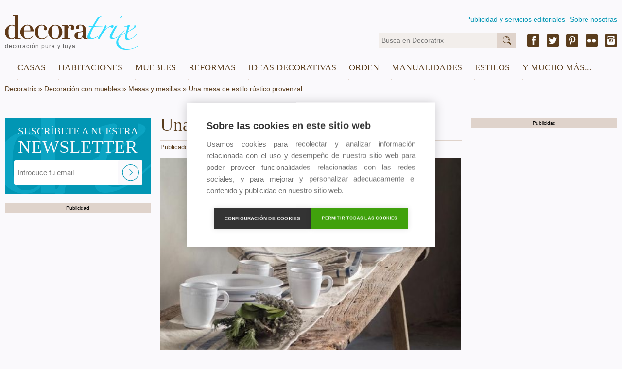

--- FILE ---
content_type: text/html; charset=utf-8
request_url: https://decoratrix.com/una-mesa-de-estilo-rustico-provenzal
body_size: 6173
content:
<!DOCTYPE html>
<html lang="es">
<head>
	<script async src="https://pagead2.googlesyndication.com/pagead/js/adsbygoogle.js"></script>
	<script>
	(adsbygoogle = window.adsbygoogle || []).push({
	google_ad_client: "ca-pub-9669058695737941",
	enable_page_level_ads: true
	});
	</script>

	
<meta http-equiv="Content-Type" content="text/html; charset=UTF-8" />
<!--<meta name="viewport" content="width=device-width, initial-scale=1, maximum-scale=1, user-scalable=0" />-->
<meta name="robots" content="index,follow" />
<meta name="description" content="Crear una decoración  de estilo rústico chic en tu casa de vacaciones, al estilo provenzal, tiene pocos, pero muy estudiados secretos. ¿Qué te parece si empezamos por la mesa de comedor?" />
<title>Una mesa de estilo rústico provenzal</title>
<link rel="amphtml" href="https://decoratrix.com/amp/una-mesa-de-estilo-rustico-provenzal"><link rel="canonical" href="https://decoratrix.com/una-mesa-de-estilo-rustico-provenzal" />
<meta property="og:type" content="summary_large_image" />
<meta property="og:title" content="Una mesa de estilo rústico provenzal" />
<meta property="og:description" content="Crear una decoración  de estilo rústico chic en tu casa de vacaciones, al estilo provenzal, tiene pocos, pero muy estudiados secretos. ¿Qué te parece si empezamos por la mesa de comedor?" />
<meta property="og:url" content="https://decoratrix.com/una-mesa-de-estilo-rustico-provenzal" />
<meta property="og:image" content="https://decoratrix.estaticos.com.es/img/t/5/una-mesa-de-estilo-rustico-provenzal.jpg" />
<meta property="fb:admins" content="100008303060054"/>
<meta name="twitter:card" content="summary_large_image" />
<meta name="twitter:description" content="Crear una decoración  de estilo rústico chic en tu casa de vacaciones, al estilo provenzal, tiene pocos, pero muy estudiados secretos. ¿Qué te parece si empezamos por la mesa de comedor?" />
<meta name="twitter:title" content="Una mesa de estilo rústico provenzal" />
<meta name="twitter:site" content="https://decoratrix.com/una-mesa-de-estilo-rustico-provenzal" />
<meta name="twitter:domain" content="Decoratrix" />
<meta name="twitter:image" content="https://decoratrix.estaticos.com.es/img/t/5/una-mesa-de-estilo-rustico-provenzal.jpg" />

	<script src="/js/lazysizes.min.js" async></script>
	<script src="//decoratrix.estaticos.com.es/js/jquery-1.11.3.min.js" type="text/javascript"></script>
	<script src="//decoratrix.estaticos.com.es/js/jquery.unveil.js" type="text/javascript"></script>
	<link href="/css/css.css" rel="stylesheet" type="text/css" />

	<script data-ad-client="ca-pub-9669058695737941" async src="https://pagead2.googlesyndication.com/pagead/js/adsbygoogle.js"></script>

	<script type="text/javascript">
		function isValidEmail(mail){
			return /^\w+([\.-]?\w+)*@\w+([\.-]?\w+)*(\.\w{2,4})+$/.test(mail);
		}
	</script>
	<script>
	  (function(i,s,o,g,r,a,m){i['GoogleAnalyticsObject']=r;i[r]=i[r]||function(){
	  (i[r].q=i[r].q||[]).push(arguments)},i[r].l=1*new Date();a=s.createElement(o),
	  m=s.getElementsByTagName(o)[0];a.async=1;a.src=g;m.parentNode.insertBefore(a,m)
	  })(window,document,'script','//www.google-analytics.com/analytics.js','ga');
	  ga('create', 'UA-9187124-2', 'auto');
	  ga('require', 'displayfeatures');
	  ga('send', 'pageview');
	</script>
</head>
<body>
	<div>
		<span class="hide">Decoratrix</span>
	</div>

<header>
	<div class="wrapper">
		<div class="logo">
			<a href="/" title="Decoratrix">
				<img class="lazyloaded" data-src="//decoratrix.estaticos.com.es/img/logo.svg" alt="Decoratrix" width="230" height="40" />
				<span>decoración pura y tuya</span>
			</a>
		</div>
		<div class="navSup">
			<ul>
				<li><a href="/publicidad">Publicidad y servicios editoriales</a></li>
				<li><a href="/quienes-somos">Sobre nosotras</a></li>
			</ul>
		</div>
		<div class="infoHead">
			<div class="sm-header right">
				<a href="https://www.facebook.com/decoratrixcom" class="fb" target="_blank"></a>
				<a href="https://twitter.com/decoratrix" class="tw" target="_blank"></a>
				<a href="https://www.pinterest.com/decoratrixcom/" class="pn" target="_blank"></a>
				<a href="https://www.flickr.com/photos/41312477@N08/" class="fl" target="_blank"></a>
				<a href="https://www.instagram.com/decoratrixcom/" class="ig" target="_blank"></a>
			</div>
			<div class="buscador">
				<form method="get" id="searchform" action="/buscador.php">
					<input type="text" name="q" id="q" class="text busca" placeholder="Busca en Decoratrix"/>
					<input type="submit" id="s" class="submit busca" value="&nbsp;" />
				</form>
			</div>
		</div>

			<div id="stop"><nav>
			<label for="show-menu" class="show-menu">☰</label>
			<input type="checkbox" id="show-menu" />
			<ul class="menu">
								<li>
					<a href="casas">Casas</a>
					<ul class="hidden">
											<li><a href="pisos">Pisos</a></li>
											<li><a href="casas-y-chalets">Casas y chalets</a></li>
											<li><a href="apartamentos-y-estudios">Apartamentos y estudios</a></li>
											<li><a href="lofts">Lofts</a></li>
											<li><a href="aticos-y-buhardillas">Áticos y buhardillas</a></li>
											<li><a href="casas-de-campo-y-cabanas">Casas de campo y cabañas</a></li>
											<li><a href="hoteles-y-casas-rurales">Hoteles y casas rurales</a></li>
											<li><a href="restaurantes">Restaurantes</a></li>
											<li><a href="oficinas-y-locales">Tiendas y oficinas</a></li>
											<li><a href="prefabricadas">Prefabricadas</a></li>
										</ul>
				</li>
								<li>
					<a href="habitaciones">Habitaciones</a>
					<ul class="hidden">
											<li><a href="salones">Decoración de salones</a></li>
											<li><a href="comedores">Comedores</a></li>
											<li><a href="cocinas">Cocinas</a></li>
											<li><a href="cocinas-integradas">Cocinas integradas</a></li>
											<li><a href="banos">Baños</a></li>
											<li><a href="dormitorios">Dormitorios</a></li>
											<li><a href="habitaciones-infantiles-y-juveniles">Habitaciones infantiles y juveniles</a></li>
											<li><a href="entradas-y-zonas-de-paso">Entradas y zonas de paso</a></li>
											<li><a href="terrazas-y-jardines">Terrazas y jardines</a></li>
											<li><a href="zonas-de-trabajo-y-estudio">Zonas de trabajo y estudio</a></li>
											<li><a href="espacios-dificiles">Espacios difíciles</a></li>
										</ul>
				</li>
								<li>
					<a href="muebles">Muebles</a>
					<ul class="hidden">
											<li><a href="muebles-reciclados">Muebles reciclados</a></li>
											<li><a href="vitrinas-y-alacenas">Vitrinas y alacenas</a></li>
											<li><a href="armarios-y-aparadores">Armarios y aparadores</a></li>
											<li><a href="bancos-y-otros-asientos">Bancos y otros asientos</a></li>
											<li><a href="camas-y-literas">Camas y literas</a></li>
											<li><a href="comodas-y-consolas">Cómodas y consolas</a></li>
											<li><a href="librerias">Librerías y estanterías</a></li>
											<li><a href="mesas-y-mesillas">Mesas y mesillas</a></li>
											<li><a href="sofas-y-sillones">Sofás y sillones</a></li>
											<li><a href="sillas-y-butacas">Sillas y butacas</a></li>
											<li><a href="modulares-y-convertibles">Modulares y convertibles</a></li>
											<li><a href="tendencias-muebles">Tendencias muebles</a></li>
										</ul>
				</li>
								<li>
					<a href="reformas">Reformas</a>
					<ul class="hidden">
											<li><a href="materiales-y-revestimientos">Materiales y revestimientos</a></li>
											<li><a href="escaleras">Escaleras</a></li>
											<li><a href="puertas-y-ventanas">Puertas y ventanas</a></li>
											<li><a href="suelos-y-paredes">Suelos y paredes</a></li>
											<li><a href="color-y-pintura">Color y pintura</a></li>
											<li><a href="climatizacion">Climatización</a></li>
											<li><a href="electrodomesticos">Electrodomésticos</a></li>
										</ul>
				</li>
								<li>
					<a href="ideas-decoracion">Ideas decorativas</a>
					<ul class="hidden">
											<li><a href="papel-y-vinilos">Papel y vinilos</a></li>
											<li><a href="lamparas">Lámparas</a></li>
											<li><a href="menaje-y-utensilios-de-cocina">Menaje y utensilios de cocina</a></li>
											<li><a href="ropa-de-casa">Ropa de casa</a></li>
											<li><a href="cortinas-y-estores">Cortinas y estores</a></li>
											<li><a href="telas-y-cojines">Telas y cojines</a></li>
											<li><a href="alfombras">Alfombras</a></li>
											<li><a href="jarrones-y-adornos">Jarrones y adornos</a></li>
											<li><a href="velas-y-candeleros">Velas y candeleros</a></li>
											<li><a href="decorar-la-pared">Decorar la pared</a></li>
											<li><a href="vajillas-y-mesas-puestas">Vajillas y mesas puestas</a></li>
											<li><a href="tendencias-deco">Tendencias deco</a></li>
										</ul>
				</li>
								<li>
					<a href="orden">Orden</a>
					<ul class="hidden">
											<li><a href="armarios-y-vestidores">Armarios y vestidores</a></li>
											<li><a href="almacenaje-cocina">Almacenaje cocina</a></li>
											<li><a href="lavado-y-plancha">Lavado y plancha</a></li>
											<li><a href="cajas-cestos-y-baules">Cajas, cestos y baúles</a></li>
											<li><a href="organizadores">Organizadores</a></li>
											<li><a href="cubos-y-bolsas">Cubos y bolsas</a></li>
											<li><a href="organizar-bisuteria">Organizar bisutería</a></li>
											<li><a href="biombos">Biombos</a></li>
											<li><a href="colecciones">Colecciones</a></li>
											<li><a href="percheros-y-colgadores">Percheros y colgadores</a></li>
										</ul>
				</li>
								<li>
					<a href="diy">Manualidades</a>
					<ul class="hidden">
											<li><a href="restauracion-de-muebles">Restauración de muebles</a></li>
											<li><a href="manualidades-y-costura">Manualidades y costura</a></li>
											<li><a href="reciclaje">Reciclaje</a></li>
											<li><a href="manualidades-infantiles">Manualidades infantiles</a></li>
											<li><a href="bricolaje">Bricolaje</a></li>
											<li><a href="ideas-con-flores-y-plantas">Ideas con flores y plantas</a></li>
										</ul>
				</li>
								<li>
					<a href="/estilos">Estilos</a>
					<ul class="hidden">
						<li><a href="arquitectura">Arquitectura</a><li><a href="arte">Arte</a><li><a href="artesania">Artesanía</a><li><a href="clasico-renovado">Clásico renovado</a><li><a href="diseno">Diseño</a><li><a href="eclectico">Ecléctico</a><li><a href="ecologico">Ecológico</a><li><a href="etnico">Étnico</a><li><a href="industrial">Industrial</a><li><a href="moderno">Moderno</a><li><a href="nordico">Nórdico</a><li><a href="rustico">Rústico</a><li><a href="vintage-y-retro">Vintage y retro</a>					</ul>
				</li>
								<li>
					<a href="y-mucho-mas">Y mucho más...</a>
					<ul class="hidden">
												<li><a href="eventos">Eventos</a></li>
											<li><a href="tecno-gadgets">Tecno-Gadgets</a></li>
											<li><a href="noticias-deco">Noticias Deco</a></li>
											<li><a href="recetas-gourmet">Recetas y gourmet</a></li>
											<li><a href="no-solo-deco">No Sólo Deco</a></li>
											<li><a href="moda-y-deco">Moda y Deco</a></li>
										</ul>
				</li>
							</ul>
		</nav></div>

	</div>
</header>
<div class="wrapper">
<div class="breadcrumb" itemscope itemtype="http://data-vocabulary.org/Breadcrumb"><label class="init"><a href="/" itemprop="url"><span itemprop="title">Decoratrix</span></a> » </label><label itemprop="child"><a href="/muebles" itemprop="url"><span itemprop="title">Decoración con muebles</span></a> » </label><label itemprop="child"><a href="/mesas-y-mesillas" itemprop="url"><span itemprop="title">Mesas y mesillas</span></a> » </label><label itemprop="child" class="finit"><span itemprop="title">Una mesa de estilo rústico provenzal</span></label></div>

</div>
<main>
<div class="wrapper">


<style type="text/css">
	figcaption {
		font-family: Helvetica, Arial, sans-serif;
		-webkit-font-smoothing: antialiased;
		font-size: 1em;
		font-weight: 100;
		text-align: justify;
		color: #444;
	}
</style>


<div class="bodyPost fullBox left columns content-stick">
	<div class="col unCol respon">
		<div class="newsletter detapost boxListado">
			<div class="newsletter-img rel">
				<img class="lazyloaded" data-src="//decoratrix.estaticos.com.es/img/newsletter-post.jpg" width="300" height="155" alt="Decoratrix.com - Newsletter" />
				<div class="news abs">
					<h3>SUSCRÍBETE A NUESTRA <span>NEWSLETTER</span></h3>
				</div>
				<div class="formulario newslet conTrix abs">
					<form action="/newsletters" name="formnews" id="formnews" enctype="multipart/form-data" method="POST">
						<input type="text" placeholder="Introduce tu email" class="text" id="newsmail" name="newsmail"/>
						<input type="submit" value="" class="submit abs"/>
					</form>
				</div>
			</div>
		</div>
		<!--<h3>Artículos relacionados</h3>
		<div class="sep fullBox">
			<div class="one-column marB rel boxListado">
							<div class="fullBox fixedH">
									<a href="/mesas-de-comedor-de-madera-de-estilo-industrial"><img class="lazyloaded" data-src="//decoratrix.estaticos.com.es/img/t/4/128097.jpg" width="300" height="175" alt="128097.jpg" /></a>
								</div>
							<div class="rbga abs">
								<h3><a href="/mesas-de-comedor-de-madera-de-estilo-industrial">Mesas de comedor de madera de estilo industrial</a></h3>
								<span><a href="/muebles">Muebles</a> - <a href="/mesas-y-mesillas">Mesas y mesillas</a></span>
							</div>
						</div><div class="one-column marB rel boxListado">
							<div class="fullBox fixedH">
									<a href="/mesas-de-comedor-de-estilo-moderno"><img class="lazyloaded" data-src="//decoratrix.estaticos.com.es/img/t/4/128111.jpg" width="300" height="175" alt="128111.jpg" /></a>
								</div>
							<div class="rbga abs">
								<h3><a href="/mesas-de-comedor-de-estilo-moderno">Mesas de comedor de estilo moderno</a></h3>
								<span><a href="/muebles">Muebles</a> - <a href="/mesas-y-mesillas">Mesas y mesillas</a></span>
							</div>
						</div><div class="one-column marB rel boxListado">
							<div class="fullBox fixedH">
									<a href="/mesa-funcional-krater"><img class="lazyloaded" data-src="//decoratrix.estaticos.com.es/img/t/4/mesa-funcional-krater.jpg" width="300" height="175" alt="mesa-funcional-krater.jpg" /></a>
								</div>
							<div class="rbga abs">
								<h3><a href="/mesa-funcional-krater">Mesa  con espacio de almacén... ¡y refugio para gatos!</a></h3>
								<span><a href="/muebles">Muebles</a> - <a href="/mesas-y-mesillas">Mesas y mesillas</a></span>
							</div>
						</div><div class="one-column marB rel boxListado">
							<div class="fullBox fixedH">
									<a href="/mesas-de-comedor-de-madera-de-estilo-vintage"><img class="lazyloaded" data-src="//decoratrix.estaticos.com.es/img/t/4/mesa-de-madera-tabuto-de-pib.jpg" width="300" height="175" alt="Mesa de comedor de madera de tabugo de P.I.B." /></a>
								</div>
							<div class="rbga abs">
								<h3><a href="/mesas-de-comedor-de-madera-de-estilo-vintage">Mesas de comedor de madera de estilo vintage</a></h3>
								<span><a href="/muebles">Muebles</a> - <a href="/mesas-y-mesillas">Mesas y mesillas</a></span>
							</div>
						</div>		</div>-->
		<label class="publicidad">Publicidad</label>
		<div style="position:fixed"></div>
		
		<div class="sep fullBox">
				<ins class="adsbygoogle"
style="display:inline-block;width:300px;height:600px"
data-ad-client="ca-pub-9669058695737941"
data-ad-slot="2124933605"></ins>
<script>(adsbygoogle = window.adsbygoogle || []).push({});</script>
				<script async src="https://pagead2.googlesyndication.com/pagead/js/adsbygoogle.js"></script>
		<ins class="adsbygoogle"
		     style="display:block"
		     data-ad-format="autorelaxed"
		     data-ad-client="ca-pub-9669058695737941"
		     data-ad-slot="2388010915"></ins>
		<script>
		     (adsbygoogle = window.adsbygoogle || []).push({});
		</script>
		</div>
	</div>
	<div class="col dosCol" >
		<article itemscope itemtype="https://schema.org/Article">
			
			<meta itemscope itemprop="mainEntityOfPage"  itemType="https://schema.org/WebPage" itemid="https://google.com/article"/>
			<h1 itemprop="name headline">Una mesa de estilo rústico provenzal</h1>
			<div class="post-detail">
				<span>Publicado en Muebles - Mesas y mesillas por <span class="nostyle" itemprop="name">Cova Pendones</span></span>
			</div>
			<div class="post-contenido">

			<h2><img class="lazyloaded" class="alignnone size-full wp-image-43208" style="border: 0px;" title="Mesa rústica" data-src="//decoratrix.estaticos.com.es/img/posts/2011/04/mesa_-rustica_cote_bastide.jpg" alt="Mesa rústica" width="510" height="765"></h2>
<p>Crear una <span style="color: #515151;"><strong>decoración rústica <em>chic</em>,</strong></span> al estilo provenzal, en tu casa de vacaciones tiene pocos, pero muy estudiados secretos. Porque el truco es echar mano de contados y humildes elementos. El rústico chic se aleja de los brillos, el terciopelos y del exceso de colores y ornamento. Cuanto más <strong><span style="color: #515151;">sencillo y monocromo</span></strong> sea, mejor.&nbsp;</p>
<p>Por supuesto, siempre contando con <strong><span style="color: #515151;">materiales naturales y tradicionales.</span></strong> Hemos tomado como ejemplo estos tres ambientes de la firma <a href="http://www.cotebastide.com" target="_blank" style="background-color: rgb(255, 255, 255);">Côté Bastide,</a> firma francesa que precisamente está ubicada en La Provenza.</p>
<p><img class="lazyloaded" class="alignnone size-full wp-image-43209" style="border: 0px;" title="Mesa tocinera " data-src="//decoratrix.estaticos.com.es/img/posts/2011/04/mesa_puesta_cote_bastide.jpg" alt="Mesa tocinera " width="510" height="340"></p>
<h2>Madera lavada</h2>
<p>El material favorito es la <strong><span style="color: #515151;">madera lavada, </span></strong>sin lustres ni barnices. Si es antigua, mejor. Como esta <strong><span style="color: #515151;">mesa tocinera</span></strong> de madera recuperada. La vajilla, por supuesto, de <strong><span style="color: #515151;">cerámica blanca</span></strong> y los textiles, hilo en tonos crudos. Aquí los vemos con las típicas <strong><span style="color: #515151;">rayas azules desgastadas</span></strong>, muy al gusto provenzal.</p>
<p><img class="lazyloaded" class="alignnone size-full wp-image-43210" style="border: 0px;" title="Mesa rústica con vajilla en blanco" data-src="//decoratrix.estaticos.com.es/img/posts/2011/04/mesa_rustica_provenzal.jpg" alt="Mesa rústica con vajilla en blanco" width="510" height="765"></p>
<h2>Detalles sencillos</h2>
<p>Esta es la versión de la <strong>mesa decorada y arreglada</strong> para la ocasión: sobre una superficie más lisa y menos ajada que la anterior, unos <strong><span style="color: #515151;">caminos de mesa grises,</span></strong> la tradicional vajilla blanca y <strong><span style="color: #515151;">cristalería transparente. </span></strong>El detalle, unas <strong><span style="color: #515151;">ramas de hiedra</span></strong> sobre la mesa. ¿Para qué más?</p>		</article>
	</div>
	<div class="col unCol sidebar">
		<div class="block block2">
		<div data-nad-template="5705818c83577cef758b4567"></div>
		<label class="publicidad">Publicidad</label>
			<div class="boxAccess rel boxListado fixedH2 fullBox marB">
				<ins class="adsbygoogle"
style="display:inline-block;width:300px;height:600px"
data-ad-client="ca-pub-9669058695737941"
data-ad-slot="2124933605"></ins>
<script>(adsbygoogle = window.adsbygoogle || []).push({});</script>
						<script async src="https://pagead2.googlesyndication.com/pagead/js/adsbygoogle.js"></script>
		<ins class="adsbygoogle"
		     style="display:block"
		     data-ad-format="autorelaxed"
		     data-ad-client="ca-pub-9669058695737941"
		     data-ad-slot="2388010915"></ins>
		<script>
		     (adsbygoogle = window.adsbygoogle || []).push({});
		</script>

			</div>
		</div>
	</div>
</div>

</div>
		</div></main>
<!-- footer -->
<footer>
	<div class="wrapper">
		<div class="footerBox left">
			<label class="left">® 2026 <a href="/">Decoratrix</a> - <span class="pointer" onclick="legal()">Términos legales</span></label>
		</div>
		<div class="sm-footer right">
			<a href="https://www.facebook.com/decoratrixcom" class="fb" target="_blank"></a>
			<a href="https://twitter.com/decoratrix" class="tw" target="_blank"></a>
			<a href="https://www.pinterest.com/decoratrixcom/" class="pn" target="_blank"></a>
			<a href="https://www.flickr.com/photos/41312477@N08/" class="fl" target="_blank"></a>
			<a href="https://www.instagram.com/decoratrixcom/" class="ig" target="_blank"></a>
		</div>
	</div>
</footer>
<!-- /footer -->
	
	<script src="//decoratrix.estaticos.com.es/js/jquery.waypoints.min.js"></script>
	<script src="//decoratrix.estaticos.com.es/js/jquery.counterup.min.js"></script>
	<script src="//decoratrix.estaticos.com.es/js/stick-sidebar.js"></script>	<script src="//decoratrix.estaticos.com.es/js/jquery.jcarousel-core.min.js" type="text/javascript"></script>
	<script type="text/javascript">
		function legal(){
			location.href='/terminos-legales';
		}

		var vpw = (screen.width>=768)?'1260':'device-width';
		document.write('<meta name="viewport" content="width='+vpw+', initial-scale=1, maximum-scale=1, user-scalable=0" >');

		var altura = 190;
		if(screen.width>=768){
			var altura = 117;
		}

		$(function() {
			$('#stop').css('top', altura-$(window).scrollTop());
		});

		$(window).scroll(function () {
			if ($(window).scrollTop() < altura) {
				$('#stop').css('top', altura-$(window).scrollTop());
			}else{
				$('#stop').css('top', 0);
			}
		});
		$(function() {
			var jcarousel = $('.jcarousel');
			jcarousel
				.on('jcarousel:reload jcarousel:create', function () {
					var carousel = $(this),
					width = carousel.innerWidth();
					carousel.jcarousel('items').css('width', Math.ceil(width) + 'px');
				})
				.jcarousel({
					wrap: 'circular'
				});
			$('.jcarousel-prev').jcarouselControl({
				target: '-=1'
			});
			$('.jcarousel-next').jcarouselControl({
				target: '+=1'
			});
		});
	</script>
	<script>
		jQuery(document).ready(function($) {
			$('.counter').counterUp({
				delay: 10,
				time: 5000
			});
		});
	</script>
	<script>
	$(document).ready(function() {
		$("img").unveil();
	});
	</script>
	<script type="text/javascript">
		var cpm = {};
		(function(h,u,b){
		var d=h.getElementsByTagName("script")[0],e=h.createElement("script");
		e.async=true;e.src='https://cookiehub.net/c2/056d93bf.js';
		e.onload=function(){u.cookiehub.load(b);}
		d.parentNode.insertBefore(e,d);
		})(document,window,cpm);
	</script>
</body>
</html>


--- FILE ---
content_type: text/html; charset=utf-8
request_url: https://www.google.com/recaptcha/api2/aframe
body_size: 265
content:
<!DOCTYPE HTML><html><head><meta http-equiv="content-type" content="text/html; charset=UTF-8"></head><body><script nonce="wosu1tU53Tp1mU022vuZ4A">/** Anti-fraud and anti-abuse applications only. See google.com/recaptcha */ try{var clients={'sodar':'https://pagead2.googlesyndication.com/pagead/sodar?'};window.addEventListener("message",function(a){try{if(a.source===window.parent){var b=JSON.parse(a.data);var c=clients[b['id']];if(c){var d=document.createElement('img');d.src=c+b['params']+'&rc='+(localStorage.getItem("rc::a")?sessionStorage.getItem("rc::b"):"");window.document.body.appendChild(d);sessionStorage.setItem("rc::e",parseInt(sessionStorage.getItem("rc::e")||0)+1);localStorage.setItem("rc::h",'1769907261421');}}}catch(b){}});window.parent.postMessage("_grecaptcha_ready", "*");}catch(b){}</script></body></html>

--- FILE ---
content_type: application/javascript
request_url: https://decoratrix.estaticos.com.es/js/stick-sidebar.js
body_size: 581
content:
jQuery(document).ready(function($) {
  // Function to make the block sticky.
  function makeSticky(){
    var stickyIndex = $('.sticky-block').index();
    var stickyWidth = $(".sidebar").innerWidth();
    $('.sidebar .block').slice(stickyIndex).wrapAll('<div class="sticky-wrap"></div>'); // Add a wrap for sticky block and blocks below it.
    $('.sidebar .sticky-wrap').css({ 'width': stickyWidth}); // To avoid width of sticky wrap expand when position fixed is applied when scrolling.

    var sidebarHeight = $(".sidebar").height();
    var contentHeight = $(".content-stick").height();
    if(contentHeight > sidebarHeight){
      sidebarHeight = contentHeight;
      $(".sidebar").height(sidebarHeight);
    }
    var sidebarTop = $('.sidebar').offset().top;
    var stickyHeight = $('.sidebar .sticky-wrap').height();
    var maxScroll = sidebarTop + (sidebarHeight - stickyHeight); // Max point where the scrolling should end. Sticky should should not scroll over footer content.
    var stickyTop = $('.sticky-block').offset().top;

    $(window).scroll(function(){ // Scroll event.
      var windowTop = $(window).scrollTop(); // Current scroll top position of window.

      if (stickyTop < windowTop && maxScroll > windowTop){ // When scrolling fix the block.
        $('.sidebar').css('position','static');
        $('.sticky-wrap').css({ 'position': 'fixed', 'top': '10px', 'z-index': 900 });
      }
      else if (maxScroll < windowTop){ // When scroll reaches end of sidebar stop scrolling.
        $('.sidebar').css('position','relative');
        $('.sticky-wrap').css({ 'position': 'absolute', 'top': 'auto', 'bottom': 0 });
      }
      else { // When sidebar top reached change everything back to normal.
        $('.sidebar').css('position','static');
        $('.sticky-wrap').css('position','static');
      }
    });
  }
  if (!!$('.sticky-block').offset()) { // Check if sticky block element exists,	
    // To execute after images are loaded.
    if($(".content-wrapper img").length > 0){ // Check if there is image present inside container. The selector should be the container which wraps the content and sidebar.
      var img = $(".content-wrapper img"); // Get my img element
      $("<img/>") // Make in memory copy of image to avoid css issues
        .attr("src", $(img).attr("src"))
        .load(function() {
          makeSticky(); // function to make block sticky.
        });
    } else {
      makeSticky();
    }
  }
});